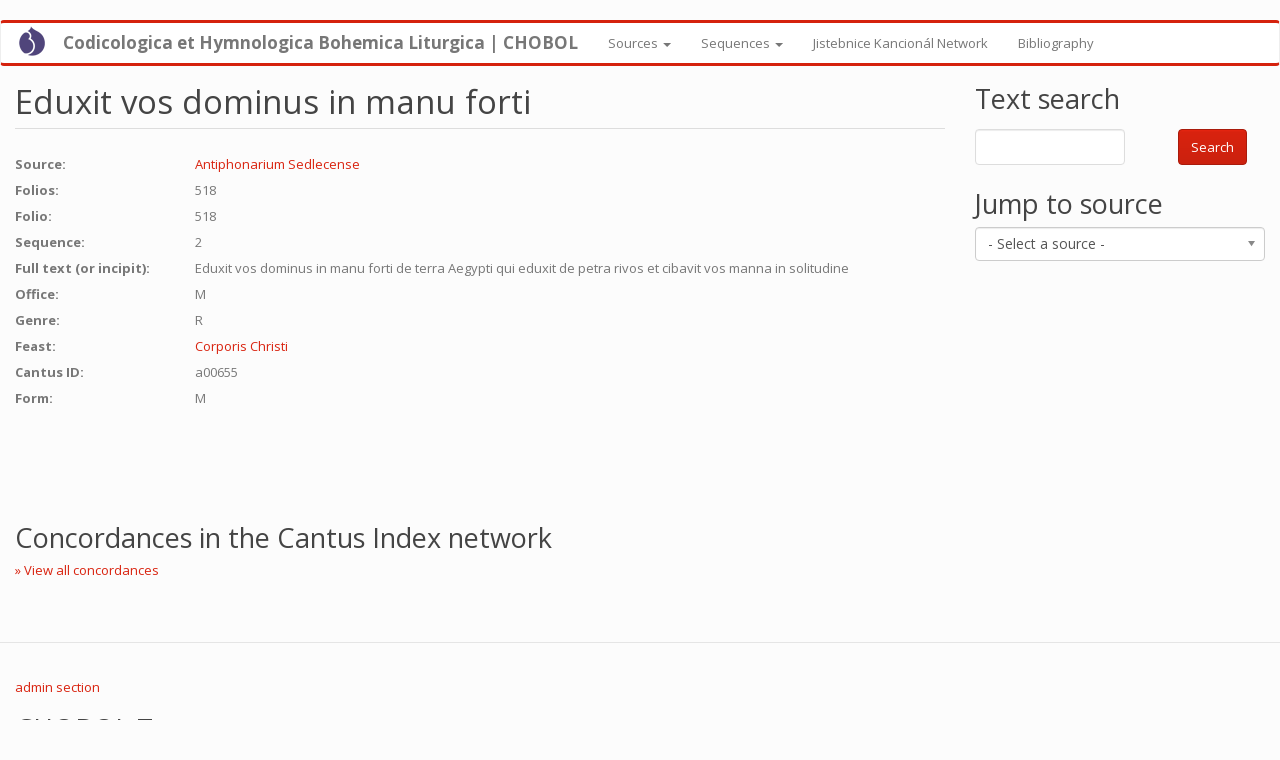

--- FILE ---
content_type: text/html; charset=utf-8
request_url: https://hymnologica.cz/chant/11402
body_size: 13317
content:
<!DOCTYPE html>
<html lang="en" dir="ltr" prefix="content: http://purl.org/rss/1.0/modules/content/ dc: http://purl.org/dc/terms/ foaf: http://xmlns.com/foaf/0.1/ og: http://ogp.me/ns# rdfs: http://www.w3.org/2000/01/rdf-schema# sioc: http://rdfs.org/sioc/ns# sioct: http://rdfs.org/sioc/types# skos: http://www.w3.org/2004/02/skos/core# xsd: http://www.w3.org/2001/XMLSchema#">
<head>
  <link rel="profile" href="http://www.w3.org/1999/xhtml/vocab" />
  <meta name="viewport" content="width=device-width, initial-scale=1.0">
  <meta http-equiv="Content-Type" content="text/html; charset=utf-8" />
<meta name="Generator" content="Drupal 7 (http://drupal.org)" />
<link rel="canonical" href="/chant/11402" />
<link rel="shortlink" href="/node/11402" />
<link rel="shortcut icon" href="https://hymnologica.cz/sites/all/themes/bootstrap/favicon.ico" type="image/vnd.microsoft.icon" />
  <title>Eduxit vos dominus in manu forti  | Codicologica et Hymnologica Bohemica Liturgica | CHOBOL</title>
  <style>
@import url("https://hymnologica.cz/modules/system/system.base.css?spvffr");
</style>
<style>
@import url("https://hymnologica.cz/sites/all/libraries/chosen/chosen.css?spvffr");
@import url("https://hymnologica.cz/sites/all/modules/chosen/css/chosen-drupal.css?spvffr");
@import url("https://hymnologica.cz/sites/all/modules/jquery_update/replace/ui/themes/base/minified/jquery.ui.core.min.css?spvffr");
@import url("https://hymnologica.cz/sites/all/modules/jquery_update/replace/ui/themes/base/minified/jquery.ui.theme.min.css?spvffr");
@import url("https://hymnologica.cz/sites/all/modules/jquery_update/replace/ui/themes/base/minified/jquery.ui.menu.min.css?spvffr");
@import url("https://hymnologica.cz/sites/all/modules/jquery_update/replace/ui/themes/base/minified/jquery.ui.autocomplete.min.css?spvffr");
</style>
<style>
@import url("https://hymnologica.cz/modules/field/theme/field.css?spvffr");
@import url("https://hymnologica.cz/modules/node/node.css?spvffr");
@import url("https://hymnologica.cz/sites/all/modules/views/css/views.css?spvffr");
</style>
<style>
@import url("https://hymnologica.cz/sites/all/modules/ctools/css/ctools.css?spvffr");
@import url("https://hymnologica.cz/sites/all/modules/search_autocomplete/css/themes/basic-red.css?spvffr");
@import url("https://hymnologica.cz/sites/all/modules/search_autocomplete/css/themes/basic-green.css?spvffr");
</style>
<link type="text/css" rel="stylesheet" href="https://cdn.jsdelivr.net/npm/bootswatch@3.4.0/simplex/bootstrap.css" media="all" />
<link type="text/css" rel="stylesheet" href="https://cdn.jsdelivr.net/npm/@unicorn-fail/drupal-bootstrap-styles@0.0.2/dist/3.1.1/7.x-3.x/drupal-bootstrap-simplex.css" media="all" />
<style>
@import url("https://hymnologica.cz/sites/default/files/css_injector/css_injector_1.css?spvffr");
@import url("https://hymnologica.cz/sites/default/files/css_injector/css_injector_2.css?spvffr");
@import url("https://hymnologica.cz/sites/default/files/css_injector/css_injector_4.css?spvffr");
@import url("https://hymnologica.cz/sites/default/files/css_injector/css_injector_5.css?spvffr");
</style>
  <!-- HTML5 element support for IE6-8 -->
  <!--[if lt IE 9]>
    <script src="https://cdn.jsdelivr.net/html5shiv/3.7.3/html5shiv-printshiv.min.js"></script>
  <![endif]-->
  <script src="//code.jquery.com/jquery-1.10.2.min.js"></script>
<script>window.jQuery || document.write("<script src='/sites/all/modules/jquery_update/replace/jquery/1.10/jquery.min.js'>\x3C/script>")</script>
<script src="https://hymnologica.cz/misc/jquery-extend-3.4.0.js?v=1.10.2"></script>
<script src="https://hymnologica.cz/misc/jquery-html-prefilter-3.5.0-backport.js?v=1.10.2"></script>
<script src="https://hymnologica.cz/misc/jquery.once.js?v=1.2"></script>
<script src="https://hymnologica.cz/misc/drupal.js?spvffr"></script>
<script src="//code.jquery.com/ui/1.10.2/jquery-ui.min.js"></script>
<script>window.jQuery.ui || document.write("<script src='/sites/all/modules/jquery_update/replace/ui/ui/minified/jquery-ui.min.js'>\x3C/script>")</script>
<script src="https://hymnologica.cz/sites/all/modules/jquery_update/replace/ui/external/jquery.cookie.js?v=67fb34f6a866c40d0570"></script>
<script src="https://hymnologica.cz/sites/all/modules/jquery_update/replace/misc/jquery.form.min.js?v=2.69"></script>
<script src="https://hymnologica.cz/sites/all/libraries/chosen/chosen.jquery.min.js?v=1.1.0"></script>
<script src="https://hymnologica.cz/misc/ui/jquery.ui.position-1.13.0-backport.js?v=1.10.2"></script>
<script src="https://hymnologica.cz/misc/ajax.js?v=7.92"></script>
<script src="https://hymnologica.cz/sites/all/modules/jquery_update/js/jquery_update.js?v=0.0.1"></script>
<script src="https://cdn.jsdelivr.net/npm/bootstrap@3.4.1/dist/js/bootstrap.js"></script>
<script src="https://hymnologica.cz/sites/all/modules/entityreference/js/entityreference.js?spvffr"></script>
<script src="//hymnologica.cz/sites/all/libraries/syllabify/exsurge.js?spvffr"></script>
<script src="//hymnologica.cz/sites/all/libraries/syllabify/syllabify.js?spvffr"></script>
<script src="//hymnologica.cz/sites/all/libraries/syllabify/Exsurge.Text.js?spvffr"></script>
<script src="https://hymnologica.cz/sites/all/themes/bootstrap/js/misc/_progress.js?v=7.92"></script>
<script src="https://hymnologica.cz/sites/all/modules/views/js/base.js?spvffr"></script>
<script src="https://hymnologica.cz/sites/all/modules/views/js/ajax_view.js?spvffr"></script>
<script src="https://hymnologica.cz/sites/all/modules/ctools/js/jump-menu.js?spvffr"></script>
<script src="https://hymnologica.cz/sites/all/modules/search_autocomplete/js/jquery.autocomplete.js?spvffr"></script>
<script src="https://hymnologica.cz/sites/all/modules/google_analytics/googleanalytics.js?spvffr"></script>
<script>(function(i,s,o,g,r,a,m){i["GoogleAnalyticsObject"]=r;i[r]=i[r]||function(){(i[r].q=i[r].q||[]).push(arguments)},i[r].l=1*new Date();a=s.createElement(o),m=s.getElementsByTagName(o)[0];a.async=1;a.src=g;m.parentNode.insertBefore(a,m)})(window,document,"script","https://www.google-analytics.com/analytics.js","ga");ga("create", "UA-17155411-22", {"cookieDomain":"auto"});ga("set", "anonymizeIp", true);ga("send", "pageview");</script>
<script src="https://hymnologica.cz/sites/all/modules/chosen/chosen.js?v=1.1.0"></script>
<script src="https://hymnologica.cz/sites/all/themes/bootstrap/js/modules/views/js/ajax_view.js?spvffr"></script>
<script src="https://hymnologica.cz/sites/all/themes/bootstrap/js/misc/ajax.js?spvffr"></script>
<script>jQuery.extend(Drupal.settings, {"basePath":"\/","pathPrefix":"","setHasJsCookie":0,"ajaxPageState":{"theme":"bootstrap","theme_token":"8uM1Eu2bsbD9KRQTGjoHNPR6feuRy9rdZbtN9BTac0M","jquery_version":"1.10","js":{"sites\/all\/themes\/bootstrap\/js\/bootstrap.js":1,"\/\/code.jquery.com\/jquery-1.10.2.min.js":1,"0":1,"misc\/jquery-extend-3.4.0.js":1,"misc\/jquery-html-prefilter-3.5.0-backport.js":1,"misc\/jquery.once.js":1,"misc\/drupal.js":1,"\/\/code.jquery.com\/ui\/1.10.2\/jquery-ui.min.js":1,"1":1,"sites\/all\/modules\/jquery_update\/replace\/ui\/external\/jquery.cookie.js":1,"sites\/all\/modules\/jquery_update\/replace\/misc\/jquery.form.min.js":1,"sites\/all\/libraries\/chosen\/chosen.jquery.min.js":1,"misc\/ui\/jquery.ui.position-1.13.0-backport.js":1,"misc\/ajax.js":1,"sites\/all\/modules\/jquery_update\/js\/jquery_update.js":1,"https:\/\/cdn.jsdelivr.net\/npm\/bootstrap@3.4.1\/dist\/js\/bootstrap.js":1,"sites\/all\/modules\/entityreference\/js\/entityreference.js":1,"\/\/hymnologica.cz\/sites\/all\/libraries\/syllabify\/exsurge.js":1,"\/\/hymnologica.cz\/sites\/all\/libraries\/syllabify\/syllabify.js":1,"\/\/hymnologica.cz\/sites\/all\/libraries\/syllabify\/Exsurge.Text.js":1,"sites\/all\/themes\/bootstrap\/js\/misc\/_progress.js":1,"sites\/all\/modules\/views\/js\/base.js":1,"sites\/all\/modules\/views\/js\/ajax_view.js":1,"sites\/all\/modules\/ctools\/js\/jump-menu.js":1,"sites\/all\/modules\/search_autocomplete\/js\/jquery.autocomplete.js":1,"sites\/all\/modules\/google_analytics\/googleanalytics.js":1,"2":1,"sites\/all\/modules\/chosen\/chosen.js":1,"sites\/all\/themes\/bootstrap\/js\/modules\/views\/js\/ajax_view.js":1,"sites\/all\/themes\/bootstrap\/js\/misc\/ajax.js":1},"css":{"modules\/system\/system.base.css":1,"sites\/all\/libraries\/chosen\/chosen.css":1,"sites\/all\/modules\/chosen\/css\/chosen-drupal.css":1,"misc\/ui\/jquery.ui.core.css":1,"misc\/ui\/jquery.ui.theme.css":1,"misc\/ui\/jquery.ui.menu.css":1,"misc\/ui\/jquery.ui.autocomplete.css":1,"modules\/field\/theme\/field.css":1,"modules\/node\/node.css":1,"sites\/all\/modules\/views\/css\/views.css":1,"sites\/all\/modules\/ctools\/css\/ctools.css":1,"sites\/all\/modules\/search_autocomplete\/css\/themes\/basic-red.css":1,"sites\/all\/modules\/search_autocomplete\/css\/themes\/basic-green.css":1,"https:\/\/cdn.jsdelivr.net\/npm\/bootswatch@3.4.0\/simplex\/bootstrap.css":1,"https:\/\/cdn.jsdelivr.net\/npm\/@unicorn-fail\/drupal-bootstrap-styles@0.0.2\/dist\/3.1.1\/7.x-3.x\/drupal-bootstrap-simplex.css":1,"public:\/\/css_injector\/css_injector_1.css":1,"public:\/\/css_injector\/css_injector_2.css":1,"public:\/\/css_injector\/css_injector_4.css":1,"public:\/\/css_injector\/css_injector_5.css":1}},"ajax":{"ajax-link":{"callback":"my_concordances_ajax_callback","event":"click","url":"\/display-concordances\/11402"}},"urlIsAjaxTrusted":{"\/display-concordances\/11402":true,"\/sequences":true,"\/views\/ajax":true,"\/chant\/11402":true},"views":{"ajax_path":"\/views\/ajax","ajaxViews":{"views_dom_id:69d4c3b49bf39c14832223320d0bd3bf":{"view_name":"sequences","view_display_id":"block_1","view_args":"11402","view_path":"node\/11402","view_base_path":"sequences","view_dom_id":"69d4c3b49bf39c14832223320d0bd3bf","pager_element":0}}},"chosen":{"selector":"select","minimum_single":0,"minimum_multiple":0,"minimum_width":0,"options":{"allow_single_deselect":false,"disable_search":false,"disable_search_threshold":1,"search_contains":true,"placeholder_text_multiple":"Choose some options","placeholder_text_single":"Choose an option","no_results_text":"No results match","inherit_select_classes":true}},"search_autocomplete":{"form1":{"selector":"#search-form[action=\u0022\/search\/node\u0022] #edit-keys","minChars":"3","max_sug":"10","type":"internal","datas":"https:\/\/hymnologica.cz\/search_autocomplete\/autocomplete\/1\/","fid":"1","theme":"basic-green","auto_submit":"1","auto_redirect":"1"},"form3":{"selector":"#edit-search-block-form--2","minChars":"1","max_sug":"10","type":"internal","datas":"https:\/\/hymnologica.cz\/search_autocomplete\/autocomplete\/3\/","fid":"3","theme":"basic-green","auto_submit":"1","auto_redirect":"1"},"form4":{"selector":"input#edit-t.form-control.form-text","minChars":"3","max_sug":"10","type":"internal","datas":"https:\/\/hymnologica.cz\/search_autocomplete\/autocomplete\/4\/","fid":"4","theme":"basic-red","auto_submit":"1","auto_redirect":"1"},"form5":{"selector":"input#edit-field-cantus-id-und-0-value.text-full.form-control.form-text","minChars":"3","max_sug":"10","type":"internal","datas":"https:\/\/hymnologica.cz\/","fid":"5","theme":"basic-green","auto_submit":"1","auto_redirect":"1"}},"googleanalytics":{"trackOutbound":1,"trackMailto":1,"trackDownload":1,"trackDownloadExtensions":"7z|aac|arc|arj|asf|asx|avi|bin|csv|doc(x|m)?|dot(x|m)?|exe|flv|gif|gz|gzip|hqx|jar|jpe?g|js|mp(2|3|4|e?g)|mov(ie)?|msi|msp|pdf|phps|png|ppt(x|m)?|pot(x|m)?|pps(x|m)?|ppam|sld(x|m)?|thmx|qtm?|ra(m|r)?|sea|sit|tar|tgz|torrent|txt|wav|wma|wmv|wpd|xls(x|m|b)?|xlt(x|m)|xlam|xml|z|zip"},"bootstrap":{"anchorsFix":"0","anchorsSmoothScrolling":"0","formHasError":1,"popoverEnabled":1,"popoverOptions":{"animation":1,"html":0,"placement":"right","selector":"","trigger":"click","triggerAutoclose":1,"title":"","content":"","delay":0,"container":"body"},"tooltipEnabled":1,"tooltipOptions":{"animation":1,"html":0,"placement":"auto left","selector":"","trigger":"hover focus","delay":0,"container":"body"}}});</script>
</head>
<body class="html not-front not-logged-in one-sidebar sidebar-second page-node page-node- page-node-11402 node-type-chant">
  <div id="skip-link">
    <a href="#main-content" class="element-invisible element-focusable">Skip to main content</a>
  </div>
    <header id="navbar" role="banner" class="navbar container-fluid navbar-default">
  <div class="container-fluid">
    <div class="navbar-header">
              <a class="logo navbar-btn pull-left" href="/" title="Home">
          <img src="https://hymnologica.cz/sites/all/themes/bootstrap/logo.png" alt="Home" />
        </a>
      
              <a class="name navbar-brand" href="/" title="Home">Codicologica et Hymnologica Bohemica Liturgica | CHOBOL</a>
      
              <button type="button" class="navbar-toggle" data-toggle="collapse" data-target="#navbar-collapse">
          <span class="sr-only">Toggle navigation</span>
          <span class="icon-bar"></span>
          <span class="icon-bar"></span>
          <span class="icon-bar"></span>
        </button>
          </div>

          <div class="navbar-collapse collapse" id="navbar-collapse">
        <nav role="navigation">
                      <ul class="menu nav navbar-nav"><li class="first expanded dropdown"><a href="/sources" title="" class="dropdown-toggle" data-toggle="dropdown">Sources <span class="caret"></span></a><ul class="dropdown-menu"><li class="first leaf"><a href="/sources-all">All sources</a></li>
<li class="leaf"><a href="/sources-with-sequences">Sources with sequences</a></li>
<li class="leaf"><a href="/sources" title="">Manuscripti Liturgici Ecclesiae Pragensis</a></li>
<li class="leaf"><a href="/jistebnice" title="">Jistebnice kancionál</a></li>
<li class="last leaf"><a href="/netvor">Jisebnice kancionál network</a></li>
</ul></li>
<li class="expanded dropdown"><a href="/sequences" title="" class="dropdown-toggle" data-toggle="dropdown">Sequences <span class="caret"></span></a><ul class="dropdown-menu"><li class="first leaf"><a href="/sequences" title="">Index Sequentiarum Bohemiae Medii Aevi</a></li>
<li class="leaf"><a href="/sequences-ids">Sequences IDs</a></li>
<li class="last leaf"><a href="/unique-sequences">Unique sequences</a></li>
</ul></li>
<li class="leaf"><a href="/jistebnice-intro">Jistebnice Kancionál Network</a></li>
<li class="last leaf"><a href="/bibliography" title="">Bibliography</a></li>
</ul>                                      </nav>
      </div>
      </div>
</header>

<div class="main-container container-fluid">

  <header role="banner" id="page-header">
    
      </header> <!-- /#page-header -->

  <div class="row">

    
    <section class="col-sm-9">
                  <a id="main-content"></a>
                    <h1 class="page-header">Eduxit vos dominus in manu forti </h1>
                                                          <div class="region region-content">
    <section id="block-system-main" class="block block-system clearfix">

      
  <div  about="/chant/11402" typeof="sioc:Item foaf:Document" class="ds-1col node node-chant view-mode-full clearfix">

  
  <div class="field field-name-field-source-ref field-type-entityreference field-label-inline clearfix"><div class="field-label">Source:&nbsp;</div><div class="field-items"><div class="field-item even"><a href="/source/10710">Antiphonarium Sedlecense</a></div></div></div><div class="field field-name-field-folios field-type-text field-label-inline clearfix"><div class="field-label">Folios:&nbsp;</div><div class="field-items"><div class="field-item even">518</div></div></div><div class="field field-name-field-folio field-type-text field-label-inline clearfix"><div class="field-label">Folio:&nbsp;</div><div class="field-items"><div class="field-item even">518</div></div></div><div class="field field-name-field-sequence field-type-number-integer field-label-inline clearfix"><div class="field-label">Sequence:&nbsp;</div><div class="field-items"><div class="field-item even">2</div></div></div><div class="field field-name-field-full-text field-type-text-long field-label-inline clearfix"><div class="field-label">Full text (or incipit):&nbsp;</div><div class="field-items"><div class="field-item even">Eduxit vos dominus in manu forti de terra Aegypti qui eduxit de petra rivos et cibavit vos manna in solitudine</div></div></div><div class="field field-name-field-office field-type-list-text field-label-inline clearfix"><div class="field-label">Office:&nbsp;</div><div class="field-items"><div class="field-item even">M</div></div></div><div class="field field-name-field-genre field-type-taxonomy-term-reference field-label-inline clearfix"><div class="field-label">Genre:&nbsp;</div><div class="field-items"><div class="field-item even">R</div></div></div><div class="field field-name-field-feast field-type-entityreference field-label-inline clearfix"><div class="field-label">Feast:&nbsp;</div><div class="field-items"><div class="field-item even"><a href="/feast/373">Corporis Christi</a></div></div></div><div class="field field-name-field-cantus-id field-type-text field-label-inline clearfix"><div class="field-label">Cantus ID:&nbsp;</div><div class="field-items"><div class="field-item even">a00655</div></div></div><div class="field field-name-field-form field-type-taxonomy-term-reference field-label-inline clearfix"><div class="field-label">Form:&nbsp;</div><div class="field-items"><div class="field-item even">M</div></div></div></div>


</section>
<section id="block-my-text-with-melody-my-text-with-melody-block1" class="block block-my-text-with-melody clearfix">

      
  <br><div class="word-with-melody">
                      <div class="melody" id="mel0-1"></div><br><br>
                      <div class="lyrics" id="text0-1"> </div>
                    </div>
</section>
<section id="block-block-4" class="block block-block clearfix">

        <h2 class="block-title">Concordances in the Cantus Index network</h2>
    
  <div id='ajax-response-goes-here'><a href="/display-concordances/11402" id="ajax-link">» View all concordances </a></div><br>
</section>
  </div>
    </section>

          <aside class="col-sm-3" role="complementary">
          <div class="region region-sidebar-second">
    <section id="block-views-exp-sequences-page-3" class="block block-views clearfix">

        <h2 class="block-title">Text search</h2>
    
  <form action="/sequences" method="get" id="views-exposed-form-sequences-page-3" accept-charset="UTF-8"><div><div class="views-exposed-form">
  <div class="views-exposed-widgets clearfix">
          <div id="edit-t-wrapper" class="views-exposed-widget views-widget-filter-title">
                        <div class="views-widget">
          <div class="form-item form-item-t form-type-textfield form-group"><input class="form-control form-text" type="text" id="edit-t" name="t" value="" size="30" maxlength="128" /></div>        </div>
              </div>
                    <div class="views-exposed-widget views-submit-button">
      <button type="submit" id="edit-submit-sequences" name="" value="Search" class="btn btn-primary form-submit">Search</button>
    </div>
      </div>
</div>
</div></form>
</section>
<section id="block-views-jump-menu-block-2" class="block block-views clearfix">

        <h2 class="block-title">Jump to source</h2>
    
  <div class="view view-jump-menu view-id-jump_menu view-display-id-block_2 view-dom-id-e97e0de434bdb4bf8d7d1ab8cb2a6113">
        
  
  
      <div class="view-content">
      <form action="/chant/11402" method="post" id="ctools-jump-menu" accept-charset="UTF-8"><div><div class="container-inline"><div class="form-item form-item-jump form-type-select form-group"><select class="ctools-jump-menu-select ctools-jump-menu-change form-control form-select" id="edit-jump" name="jump"><option value="" selected="selected">- Select a source -</option><option value="fe1993d5019859fb6d40b4e1a5b0f304::/source/10594">  
          A-VOR Cod. 259/I    
          Vyšehradský antifonář – Antiphonal of Vyšehrad, vol. 1  </option><option value="e1962dc3c18ee240bc363544958a1218::/source/11127">  
          A-VOR Cod. 259/III    
          Vyšehradský antifonář – Antiphonal of Vyšehrad, vol. 3  </option><option value="f8f9f4a46307363f7a93ce51aa20477b::/source/7002">  
          A-Wn 15501    
          Kutnohorský graduál – Graduale de Kutná Hora  </option><option value="ec8d3b57229ec9bd1818c27098f0fb42::/source/75">  
          A-Wn 1844    
          Wien, Österreichische Nationalbibliothek, ms. 1844  </option><option value="c7762e23ee196c1cc991bc4f6f4d2883::/source/7008">  
          A-Wn 4642    
          Graduale Ordinis Praedicatorum, Pars Aestivalis  </option><option value="96c92aa7345bdfb5bf8fb549e24d1cf7::/source/6987">  
          A-Wn Mus. Hs. 15493    
          Graduale from Bechyně, pars prima  </option><option value="03481d9bf91ad79a66e8307c7d831c25::/source/6988">  
          A-Wn Mus. Hs. 15494    
          Graduale from Bechyně, pars secunda  </option><option value="d1e098ec189d2a9b3b6b15af4e7ed55a::/source/10741">  
          CH-SG 545    
          Antiphonarium  </option><option value="140fbc051be6138b4eeee83eda9a4753::/source/10742">  
          CH-SG 545    
          Antiphonarium  </option><option value="008def5d69967f6d9d2c0f0b1e7e1d38::/source/6991">  
          CZ-CHRm 12580    
          Chrudimský Graduál (Graduale from Chrudim)  </option><option value="53a4f35bd1995ef36a7e87ed67deba0a::/source/5496">  
          CZ-HKm Hr-6    
          Franus Kancionál  </option><option value="c6791104fd1e615b5189765b05828d2c::/source/10580">  
          CZ-HKm II A 4    
          Antifonář latinský - zimní část  </option><option value="70401a0c6482691f6ff567e544005fc4::/source/7015">  
          CZ-HORm Sg 487    
          Prácheňský graduál (Manuscriptorium: &quot;Prácheňský kancionál&quot;)  </option><option value="3e1d104bfd1cf331ccdc6cb45b519e71::/source/17">  
          CZ-Nač s. s.    
          Načeradec, Farní úřad, sine signatura  </option><option value="f1f64b6d42b055b5cd21e59f0822a16c::/source/69">  
          CZ-Nlobkowicz VI F 35    
          Nelahozeves, Roudnická lobkowiczká knihovna, ms. VI Fc 35  </option><option value="b6444756e1d9ab2e3267efcbd773e807::/source/10">  
          CZ-OLa 134    
          Opava, Zemský archiv, pobočka Olomouc Sbírka rukopisů Metropolitní kapituly u sv. Václava v Olomouci, ms. CO 134  </option><option value="217bf1ec08922fe527f8ec29be9d6c2a::/source/11">  
          CZ-OLa 376    
          Opava, Zemský archiv, pobočka Olomouc Sbírka rukopisů Metropolitní kapituly u sv. Václava v Olomouci, ms. CO 376  </option><option value="75b694650efdb3d2ffaede06f0ee91e0::/source/8">  
          CZ-OLa 73    
          Opava, Zemský archiv, pobočka Olomouc Sbírka rukopisů Metropolitní kapituly u sv. Václava v Olomouci, ms. CO 73 (olim B 862)  </option><option value="f75ca9c227295859fb30ff84805e33a0::/source/9">  
          CZ-OLa 87    
          Opava, Zemský archiv, pobočka Olomouc Sbírka rukopisů Metropolitní kapituly u sv. Václava v Olomouci, ms. CO 87  </option><option value="9395c12748637ccfd41af18c6d66a82a::/source/10737">  
          CZ-OLm R 59    
          Missale notatum Olomucense  </option><option value="e3fcceeb1b1d590ce3ef66ef7e28ada2::/source/6">  
          CZ-OLu 719    
          Olomouc, Státní vědecká knihovna, ms. M I 719  </option><option value="fe8462684fa2bde043a5c2bbf281ba80::/source/7">  
          CZ-OLu 9    
          Olomouc, Státní vědecká knihovna, ms. M III 9   </option><option value="e725f7d50e6b66b5ade3648a62f5d2b8::/source/10614">  
          CZ-OLu M III 44    
          Missale Ordinis S. Mariae domus Theutonicorum  </option><option value="a96dcea3cb9e010b97d79a1649dd844c::/source/6983">  
          CZ-OLu M III 6    
          Missale Olomucense scriptoris Stephani  </option><option value="015496a305f2ead635908bb12b3ace44::/source/6984">  
          CZ-OLu M III 7    
          Missale festivum  </option><option value="e7c1fe0075165b6c7eef3ef255c375b8::/source/6985">  
          CZ-OLu M IV 1    
          Graduale monasterii Lucensis prope Znojmo, pars aestivalis (Graduál z Louky)  </option><option value="c4cdf48657f0eae139c7f3653a4d9b77::/source/7011">  
          CZ-OLu M IV 2    
          Graduale monialium s. Clarae saec. XV  </option><option value="6c60f32906a0fbf832abcd59eae095aa::/source/7001">  
          CZ-OLu M IV 3    
          Graduale de tempore ad usum Fratrum Minorum  </option><option value="074b5e70a9790422104e192ea0e8a395::/source/10695">  
          CZ-OLu M IV 6    
          Antiphonale Ordinis sanctae Clarae seu sancti Francisci  </option><option value="a56aaa453e726bc3b64645b357f8ea18::/source/7016">  
          CZ-Pa 376    
          Vyšehradský sborník – Vyšehrad Collection  </option><option value="397891a2a08ae9cb4aeae75c43653fb8::/source/16">  
          CZ-Pak A CLXI/1    
          Praha, Archiv Pražského hradu, fond Knihovna Metropolitní kapituly u sv. Víta, ms. A CLXI/1  </option><option value="58bf3252093c77baaedba5e27f3c54b6::/source/15">  
          CZ-Pak A LXI/2    
          Praha, Archiv Pražského hradu, fond Knihovna Metropolitní kapituly, ms. A LXI/2  </option><option value="041277195b4ec9de2c637bfa506f3050::/source/13">  
          CZ-Pak A XIV    
          Praha, Archiv Pražského hradu fond Knihovna Metropolitní kapituly u sv. Víta, ms. A XIV  </option><option value="261fb0915682424e740dffd1890f9c3a::/source/14">  
          CZ-Pak A XXVI    
          Praha, Archiv Pražského hradu, fond Knihovna Metropolitní kapituly u sv. Víta, ms. A XXVI  </option><option value="cbdb1d10976009e8e0f717731c07f280::/source/18">  
          CZ-Pak B VIII/2    
          Praha, Archiv Pražského hradu, fond Knihovna Metropolitní kapituly u sv. Víta, ms. B VIII/2  </option><option value="8c70a4e55e23c720a32e6fcf829d76b5::/source/12">  
          CZ-Pak Cim 4    
          Praha, Archiv Pražského hradu fond Knihovna Metropolitní kapituly u sv. Víta, ms. Cim 4 (olim X 1)  </option><option value="37a953a5276bb65d306ac5c3ec3592ca::/source/5361">  
          CZ-Pak Cim 6    
          CZ-Ph Cim 6 | Missale ad usum episcopi  </option><option value="71889b4ae42c11a7d8d15fcece9afbea::/source/19">  
          CZ-Pak F XLII    
          Praha, Archiv Pražského hradu, fond Knihovna Metropolitní kapituly u sv. Víta, ms. F XLII  </option><option value="966e6c4d968b5979260a09e1cf6501d7::/source/20">  
          CZ-Pak O LXXXII    
          Praha, Archiv Pražského hradu, fond Knihovna Metropolitní kapituly u sv. Víta, ms. O LXXXIII  </option><option value="d8d3a586c0ee2492eb030be252b9b269::/source/21">  
          CZ-Pak P I    
          Praha, Archiv Pražského hradu, fond Knihovna Metropolitní kapituly u sv. Víta, ms. P I  </option><option value="ba2d333c97f9280afd6e360260d42c6b::/source/22">  
          CZ-Pak P II    
          Praha, Archiv Pražského hradu, fond Knihovna Metropolitní kapituly u sv. Víta, ms. P II  </option><option value="aa23d9a196406312c2430cae68c9b3fa::/source/23">  
          CZ-Pak P III    
          Praha, Archiv Pražského hradu fond Knihovna Metropolitní kapituly u sv. Víta, ms. P III  </option><option value="287def5c4fa5c8d96c23715b93053a18::/source/24">  
          CZ-Pak P IV    
          Praha, Archiv Pražského hradu, fond Knihovna Metropolitní kapituly u sv. Víta, ms. P IV  </option><option value="8f620429648ea6ffc0a4241b94bff299::/source/30">  
          CZ-Pak P IX    
          Praha, Archiv Pražského hradu, fond Knihovna Metropolitní kapituly u sv. Víta, ms. P IX  </option><option value="3a41d9a8607ef8b191e8b2bc5e24c4d2::/source/25">  
          CZ-Pak P V    
          Praha, Archiv Pražského hradu, fond Knihovna Metropolitní kapituly u sv. Víta, ms. P V  </option><option value="408b5b4a5678bb1668f2b369ea8636d2::/source/5367">  
          CZ-Pak P V    
          Missale domini Wenceslai de Radecz  </option><option value="f7fc4c3ab41505377070e8709af8493b::/source/26">  
          CZ-Pak P VI/1    
          Praha, Archiv Pražského hradu fond Knihovna Metropolitní kapituly u sv. Víta, ms. P VI/1  </option><option value="a01515d3fadf20d32395f4e0b01ab0b6::/source/27">  
          CZ-Pak P VI/2    
          Praha, Archiv Pražského hradu fond Knihovna Metropolitní kapituly u sv. Víta, ms. P VI/2  </option><option value="b54331f5deead0e0604a22aebae07032::/source/28">  
          CZ-Pak P VI/3    
          Praha, Archiv Pražského hradu fond Knihovna Metropolitní kapituly u sv. Víta, ms. P VI/3  </option><option value="ba3261614eb90675235b3902f170e82d::/source/39">  
          CZ-Pak P VII    
          Praha, Archiv Pražského hradu fond Knihovna Metropolitní kapituly u sv. Víta, ms. P VII  </option><option value="4395b23486360402a0377217ba713ab6::/source/29">  
          CZ-Pak P VIII    
          Praha, Archiv Pražského hradu, fond Knihovna Metropolitní kapituly u sv. Víta, ms. P VIII  </option><option value="e8d23e8f9bc6e4eed0cb35f2fd730f55::/source/31">  
          CZ-Pak P X    
          Praha, Archiv Pražského hradu fond Knihovna Metropolitní kapituly u sv. Víta, ms. P X  </option><option value="96fee27a1f3b73c0baefd63e195006b7::/source/32">  
          CZ-Pak P XI    
          Praha, Archiv Pražského hradu fond Knihovna Metropolitní kapituly u sv. Víta, ms. P XI  </option><option value="ba39a837c0586821024b13c04d679515::/source/33">  
          CZ-Pak P XIV    
          Praha, Archiv Pražského hradu fond Knihovna Metropolitní kapituly u sv. Víta, ms. P XIV  </option><option value="0e5df516c7695168b2357ede2bee9c69::/source/34">  
          CZ-Pak P XV    
          Praha, Archiv Pražského hradu fond Knihovna Metropolitní kapituly u sv. Víta, ms. P XV  </option><option value="989bed3830bbe0acc677e41d905b47a6::/source/72">  
          CZ-Pkřiž frgm. 1    
          Praha, Rytířský řád křižovníků s červenou hvězdou, hudební sbírka, frgm. 1  </option><option value="32918890b7c6f1ae44d0b0155d36967f::/source/70">  
          CZ-Pkřiž XVIII E 2    
          Praha, Rytířský řád křížovníků s červenou hvězdou, hudební sbírka, ms. XVIII E 2  </option><option value="1cd5de2a80254d384109865f69ff35c5::/source/71">  
          CZ-Pkřiž XVIII F 15    
          Praha, Rytiřský řád Křížovníků s červenou hvězdou, hudební sbírka , ms. XVIII F 15 (olim  A 132, XVII B 6)  </option><option value="3fa8df9ac67393c7a7820d08348e0810::/source/10683">  
          CZ-Pkvk Ms 6    
          CZ-Pkvk Ms 6  </option><option value="333c3df8c9d436f0b94d798aa592d0f8::/source/7014">  
          CZ-PLm 501 A 001    
          Missale ecclesiae Pragensis  </option><option value="5a92938781b7639f106c0dae4b6624fe::/source/10674">  
          CZ-PLm 504 C 004    
          Antiphonarium Plsnense  </option><option value="68b80870e1eb725b04e6e849fcc70311::/source/7017">  
          CZ-Pn II C 7    
          Jistebnice Kancionál  </option><option value="a911b2362bc3c22a0cee9cc47b27ed98::/source/35">  
          CZ-Pn XII A 1    
          Praha, Knihovna Národního muzea, ms. XII A 1  </option><option value="cedbb503ebecf68d6e6e6fb6c8eba52f::/source/10592">  
          CZ-Pn XII A 22    
          Kolínský antifonář - I. díl  </option><option value="89cbaaed57bf60a09a30751092928094::/source/10619">  
          CZ-Pn XII A 24    
          Zimní antifonář plzeňského faráře Mikuláše  </option><option value="755248232fda0463423f24ac3aaf56a9::/source/36">  
          CZ-Pn XII B 17    
          Praha, Knihovna Národního muzea, ms. XII B 17  </option><option value="731c095f2a2d56010d1716b25062583c::/source/5369">  
          CZ-Pn XII F 14    
          Jistebnice Graduale / Jistebnický graduál  </option><option value="a5fe470d9fea5f1691f63fa659b0f959::/source/3178">  
          CZ-Pn XIII B 17    
          CZ-Pn XIII B 17 | Missale notatum (Misál Míška z Ovence)  </option><option value="b466a345be0d03390894de8a2678fd86::/source/2806">  
          CZ-Pn XIII B 8    
          Praha, Knihovna Národního muzea, ms. XIII B 8  </option><option value="f1b7356576cb424a9df433882f5772de::/source/38">  
          CZ-Pn XIII B 9    
          Praha, Knihovna Národního muzea, ms. XIII B 9  </option><option value="25bd51bfb46d985e3ebe704321e54356::/source/7000">  
          CZ-Pn XIII C 18    
          Missale Ordinis Praedicatorum  </option><option value="4219be03072a5c2f3aae3c079925c131::/source/40">  
          CZ-Pn XIII D 27    
          Praha, Knihovna Národního muzea, ms. XIII D 27  </option><option value="b90626eb0bc82aae0474daa668ca72f5::/source/10736">  
          CZ-Pn XIII E 8    
          Graduale  </option><option value="8e9bbaf7bfee44f8d91daa09c6c415c9::/source/77">  
          CZ-Pn XIV A 1    
          Praha, Knihovna Národního muzea, ms. XIV A 1  </option><option value="73ddba7c3f035bab786c25b862fde9e4::/source/42">  
          CZ-Pn XIV A 10    
          Praha, Knihovna Národního muzea, ms. XIV A 10  </option><option value="647b9530a9ff5ecd05af47c125e20334::/source/41">  
          CZ-Pn XIV A 9    
          Praha, Knihovna Národního muzea, ms. XIV A 9  </option><option value="bc799a6814697244883a3bff5684f4f4::/source/43">  
          CZ-Pn XIV B 9    
          Praha, Knihovna Národního muzea, ms. XIV B 9  </option><option value="70a0074a5ce0a2932c5fc9bf267c0070::/source/44">  
          CZ-Pn XIV D 8    
          Praha, Knihovna Národního muzea, ms. XIV D 8  </option><option value="0d2bf187d7ceac0b7066930874dc75fd::/source/45">  
          CZ-Pn XIV D 9    
          Praha, Knihovna Národního muzea, ms. XIV D 9  </option><option value="ef76672fc48abbd04ee02aee7db38254::/source/47">  
          CZ-Pn XV A 10    
          Praha, Knihovna Národního muzea, ms. XV A 10  </option><option value="132f86cc51bf32d217bcab1ca64ee335::/source/46">  
          CZ-Pn XV A 5    
          Praha, Knihovna Národního muzea, ms. XV A 5  </option><option value="961dffca60215f0f1197c12c7f2a8ce0::/source/5362">  
          CZ-Pn XVI A 10    
          CZ-Pn XVI A 10 | Missale  </option><option value="16203134cb7c3cf8aaee37b410b71610::/source/49">  
          CZ-Pn XVI A 12    
          Praha, Knihovna Národního muzea, ms. XVI A 12  </option><option value="ab7e334df52c448af7d499dbbc014307::/source/50">  
          CZ-Pn XVI A 13    
          Praha, Knihovna Národního muzea, ms. XVI A 13  </option><option value="574bb5abce6997b60993b2490787dbc9::/source/51">  
          CZ-Pn XVI A 16    
          Praha, Knihovna Národního muzea, ms. XVI A 16  </option><option value="d9d74672c0a86fc726f3c5daf435320f::/source/52">  
          CZ-Pn XVI A 17    
          Praha, Knihovna Národního muzea, ms. XVI A 17  </option><option value="c6e6e6d15772e41dc56fb8e890050389::/source/48">  
          CZ-Pn XVI A 9    
          Praha, Knihovna Národního muzea, ms. XVI A 9  </option><option value="cc4059a8a6932e2849527635500093be::/source/5363">  
          CZ-Pn XVI B 11    
          CZ-Pn XVI B 11 | Missale  </option><option value="f87c5a3e0e3b50b058000637c37a7eaf::/source/53">  
          CZ-Pn XVI B 12    
          Praha, Knihovna Národního muzea, ms. XVI B 12  </option><option value="64b0bea55e321aa79e0ef56e50ebb107::/source/54">  
          CZ-Pn XVI B 14    
          Praha, Knihovna Národního muzea, ms. XVI B 14  </option><option value="4a960494ac21d4187ce434aab79e3c13::/source/55">  
          CZ-Pn XVI D 16    
          Praha, Knihovna Národního muzea, ms. XVI D 16  </option><option value="ca533abe33413ee276133114db0b48cb::/source/7009">  
          CZ-Pst DA I 4    
          Graduale OFM  </option><option value="3804b53b70b5a55e4bef46c3d21645c5::/source/6994">  
          CZ-Pst DA I 5    
          Graduale Praemonstratense  </option><option value="42ca6baa18c4584666f73889e3b75e8e::/source/6998">  
          CZ-Pst DA II 23    
          Missale  </option><option value="8caf22c4627dbb6a763d714136660bd7::/source/73">  
          CZ-Pst DA III 17    
          Praha, Strahovská knihovna Královské kanonie premonstrátů, ms. DA III 17  </option><option value="71666da746331d5ccbb84df8f4c5fb65::/source/6995">  
          CZ-Pst DF I 1    
           Graduale in usum chori ordinis Praemonstratensis Strahoviensis  </option><option value="2fb41d737b75b617e443e2b2b81c6949::/source/74">  
          CZ-Pst DG III 20    
          Praha, Strahovská knihovna Královské kanonie premonstrátů, ms. DG III 20  </option><option value="6f4194b11866c8c6b21fe6d99bd72758::/source/7036">  
          CZ-Pu 39 D 7    
          Missale Pragense  </option><option value="ef7037408013504702dc14ef622a89ff::/source/10740">  
          CZ-Pu 59 R 5131    
          CZ-Pu 59 R 5131  </option><option value="abc0ac82b023fb08926940c98bb5e3c7::/source/705">  
          CZ-Pu frgm. 1    
          Praha, Národní knihovna České republiky, fond Křižovníci s červenou hvězdou, frgm. 1  </option><option value="c531412d0295b72d81bc6ae65fe09f95::/source/10721">  
          CZ-Pu I D 20    
          Antiphonarium  </option><option value="e31b7619b03f699d44d2ab915fbdbf9c::/source/2807">  
          CZ-Pu I E 12    
          Praha, Národní knihovna ČR, ms. I E 12  </option><option value="0a75ae6601d223aa5dace5f3285dac91::/source/7007">  
          CZ-Pu I G 39    
          Textus varii  </option><option value="8284235463b225c87e3b0cdeb4c12824::/source/7003">  
          CZ-Pu IV D 19    
          Sequentiarius latino-bohemicus - Sekvenciář klementinský (Orel)  </option><option value="e2aa7b55b6d548baa0f6875dd2b6c25f::/source/56">  
          CZ-Pu IV D 9    
          Praha, Národní knihova ČR, ms. IV D 9  </option><option value="89a7aa95cbae08a42925647e614eb9df::/source/57">  
          CZ-Pu VI B 19    
          Praha, Národní knihovna ČR, ms. VI B 19  </option><option value="496192aa49d5a244a478a63b4c115ab9::/source/7006">  
          CZ-Pu VI B 24    
          Graduale latino-bohemicum  </option><option value="67f473c976f42bb7f6975a52f84cadf5::/source/10819">  
          CZ-Pu VI B 9    
          Necrologium, kalendarium, martyrologium  </option><option value="73ec0380f722ebb3a106f6d881b292cb::/source/58">  
          CZ-Pu VI E 4a    
          Praha, Národní knihovna ČR, ms. VI E 4a  </option><option value="bd60657b06dbd2e283170483366619c2::/source/59">  
          CZ-Pu VI F 12a    
          Praha, Národní knihovna ČR, ms. VI F 12a  </option><option value="afbca998702c80eab4d4f0264938f046::/source/704">  
          CZ-Pu VI Fc 35    
          Praha, Národní knihovna ČR, deponán Roudnická lobkowiczká knihovna,ms. VI Fc 35  </option><option value="b9d9dc1c466f9914bdcbbb3d29c69c83::/source/5364">  
          CZ-Pu VI G 3a    
          Corpus officiorum monasterii s. Georgii in castro Pragensi  </option><option value="c1f44a1fecf34be5a40b227ea61661d0::/source/60">  
          CZ-Pu VI G 4b    
          Praha, Národní knihovna ČR, ms. VI G 4b  </option><option value="c6a02302d56a20aefc45138e7d548d6c::/source/61">  
          CZ-Pu VI G 6    
          Praha, Národní knihovna ČR, ms. VI G 6  </option><option value="d16c41849844e8ad421e77c99d777749::/source/62">  
          CZ-Pu VII A 12    
          Praha, Národní knihovna ČR, ms. VII A 12  </option><option value="0fba390ef9888e9abce987aacff8a107::/source/63">  
          CZ-Pu VIII G 25    
          Praha, Národní knihovna ČR, ms. VIII G 25 (Cim K 121)  </option><option value="bf61f559319dc46589f93bf6c8fd1232::/source/2805">  
          CZ-Pu XII A 9    
          Praha, Národní knihovna ČR, ms. XII A 9  </option><option value="146a586720c19bbcc83f0c1d99dc2034::/source/5365">  
          CZ-Pu XII E 15a    
          CZ-Pu XII E 15a | Processionale  </option><option value="550490e0918a47d32384b0462b6b2c72::/source/64">  
          CZ-Pu XII F 2    
           Praha, Národní knihovna ČR, ms. XII F 2  </option><option value="2596aec5a624c29891f294907ab75665::/source/65">  
          CZ-Pu XIII A 5c    
          Praha, Národní knihovna ČR, ms. XIII A 5c  </option><option value="74cf4d3f81bc52f03d8684b9daf99963::/source/10710">  
          CZ-Pu XIII A 6    
          Antiphonarium Sedlecense  </option><option value="4371d50d0f8c18b488ef225de28a0289::/source/11593">  
          CZ-Pu XIII E 9    
          Responsoriale ad horas diurnas cuiusdam monasterii sororum ordinis Minorum  </option><option value="c30334a218cdfa9d4ae2d28b2102e28b::/source/6996">  
          CZ-Pu XIII F 30    
          Sequentiae notis interlinearibus et marginalibus illustratae  </option><option value="6262a4a2f5a547e1ee702be21814ef73::/source/10461">  
          CZ-Pu XIII H 3c    
          Processionale  </option><option value="030800db099697de6c75f44630fc858b::/source/66">  
          CZ-Pu XIII H 3d    
          Praha, Národní knihovna ČR, ms. XIII H 3d  </option><option value="16311e53c98b146b9c25ebea2b9b0d62::/source/5370">  
          CZ-Pu XIV A 1    
          Graduale de Kouřim / Kouřimský graduál  </option><option value="21743a9d21977ed8637fe58af3c1d1c6::/source/67">  
          CZ-Pu XIV A 19    
          Praha, Národní knihovna ČR, ms. XIV A 19  </option><option value="741f67c27ac58293d071f2fef62313e2::/source/10698">  
          CZ-Pu XIV B 13    
          Antiphonarium, pars hiemalis  </option><option value="ac73ebbcd2b963443a4a24afc59c314d::/source/10760">  
          CZ-Pu XIV B 15    
          Calendarium, Martyrologium, Necrologium  </option><option value="9d02c69051874cd29b047d904fa18405::/source/10542">  
          CZ-Pu XIV B 17    
          Missale Ecclesiae Těchobuzensis  </option><option value="00bcdb5d2511c2cfb58475e1cdaefc66::/source/10460">  
          CZ-Pu XIV C 3    
          Missale monasterii Chotěšoviensis  </option><option value="11683a10e428ab1d2789252cd85f8763::/source/5366">  
          CZ-Pu XIV G 46    
          CZ-Pu XIV G 46 | Corpus officiorum monasterii s. Georgii in castro Pragensi  </option><option value="0cd90aaa3555b4565c35f0f353cef709::/source/68">  
          CZ-Pu XIX B 2    
          Praha, Národní knihovna ČR, ms. XIX B 2 (Cim G 56)  </option><option value="1161e6ce23405285518568598f295333::/source/10664">  
          CZ-Pu XVII E 1    
          Antiphonarium latino-bohemicum  </option><option value="e9f06c6787fbbad74898f69db20362a4::/source/707">  
          CZ-Pu XVIII E 2    
          Praha, Národní knihovna ČR fond Křížovníci s červenou hvězdou Praha, ms. XVIII E 2  </option><option value="70e69e6fb31121fb01a7126888b43536::/source/706">  
          CZ-Pu XVIII F 15    
          Praha, Národní knihovna ČR fond Křížovníci s červenou hvězdou Praha, ms. XVIII F 15 (olim  A 132, XVII B 6)  </option><option value="ee8ddbe7ee71066c826db3629db33c83::/source/6986">  
          CZ-Pu XXIII A 1    
          Lobkovický graduál  </option><option value="c7ecb3d4b157e83e8ceb4d90917cbbd7::/source/10610">  
          CZ-Pu XXIII A 2    
          &quot;Kutnohorský graduál&quot; – &quot;Graduale&quot; of Kutná Hora  </option><option value="0ad708aa17207f52a63f8b6f02bcbb16::/source/10735">  
          CZ-Pu XXIII F 56    
          Missale  </option><option value="20500bb1b74a9c70b75f55d869e0af8e::/source/6982">  
          CZ-R 418    
          Graduale Benedictinum  </option><option value="ad1586906099849d175709459c4a2d43::/source/10653">  
          CZ-R R 600    
          Antiphonarium Cisterciense - Antifonář královny Alžběty Rejčky  </option><option value="125289e0d70ee69cdc84312e95c48bab::/source/7012">  
          CZ-TPk E 45    
          Graduale Praemonstratense, pars prima (Proprium de Tempore)  </option><option value="9c64355fec137ead2b447e52c2a0d18a::/source/6997">  
          CZ-TPk E 46    
          Graduale de sanctis  </option><option value="8e531c1c829865427e2b5590402c4e29::/source/5498">  
          CZ-TPk E 9    
          Missale Ordinis Praemonstratensis  </option><option value="04f86149941102831541140271042259::/source/7020">  
          CZ-VB 42    
          Vyšebrodský sborník - Vyšší Brod [Hohenfurth] Collection  </option><option value="a8cfc1491391cf522901320789242fb4::/source/1527">  
          CZ–Pn XIII B 2    
          Graduale  </option><option value="6999adafa5b9379841b38973fd0138eb::/source/3179">  
          CZ–Pu I D 33    
          CZ–Pu I D 33 | Missale  </option><option value="2345314a2f69afcb54476863bce1a04d::/source/6993">  
          D-Mbs 23286; MüT (RISM)    
          Graduale  </option><option value="ec2f7358bb71374760ff80f3f374d63a::/source/76">  
          D-WÜu 131    
          Würzburg, Universitätsbibliothek, M. p. th. f. 131  </option><option value="c8c8e440f382ef238d29886857b22cd2::/source/1">  
          H-Bn 93    
          Budapest, Országos Széchényi Könyvtár, c. l. m. ae. 93  </option><option value="8b370697b0da2fc7a50cdc0c8db284d0::/source/4">  
          PL-Kk 10    
          Kraków, Archiwum i biblioteka kapituly katedralnej, ms. 10 (olim 195)  </option><option value="3d56e5f9fcc215106087ccc4ae3aa613::/source/7005">  
          PL-WRu 1714    
          Graduale magnum  </option></select></div><button class="ctools-jump-menu-button ctools-jump-menu-hide btn btn-default form-submit" type="submit" id="edit-go" name="op" value="Go">Go</button>
</div><input type="hidden" name="form_build_id" value="form-TemlBcc7e2Eyr5IlNceBOOvIrjccfmqJ0GVAtsHi8IM" />
<input type="hidden" name="form_id" value="ctools_jump_menu" />
</div></form>    </div>
  
  
  
  
  
  
</div>
</section>
  </div>
      </aside>  <!-- /#sidebar-second -->
    
  </div>
</div>

  <footer class="footer container-fluid">
      <div class="region region-footer">
    <section id="block-block-1" class="block block-block clearfix">

      
  <p><a href="http://hanavlhova.eu/user">admin section</a></p>

</section>
<section id="block-block-8" class="block block-block clearfix">

        <h2 class="block-title">CHOBOL Team</h2>
    
  <ul><li style="font-size: 13.008px;"><strong>Hana Vlhová-Wörner</strong> <span style="color: rgb(76, 76, 76); font-family: HelveticaNeue-Light, -apple-system, AppleSDGothicNeo-Regular, &quot;lucida grande&quot;, tahoma, verdana, arial, sans-serif, &quot;Segoe UI Emoji&quot;, &quot;Segoe UI Symbol&quot;, &quot;Noto Color Emoji&quot;, NotoColorEmoji, EmojiSymbols, Symbola, Noto, &quot;Android Emoji&quot;, AndroidEmoji, &quot;Arial Unicode MS&quot;, &quot;Zapf Dingbats&quot;, AppleColorEmoji, &quot;Apple Color Emoji&quot;; font-size: 16px; text-align: justify;">| </span>project leader and databases author</li>
<li style="font-size: 13.008px;"><strong><strong>Jan Koláček </strong></strong><span style="color: rgb(76, 76, 76); font-family: HelveticaNeue-Light, -apple-system, AppleSDGothicNeo-Regular, &quot;lucida grande&quot;, tahoma, verdana, arial, sans-serif, &quot;Segoe UI Emoji&quot;, &quot;Segoe UI Symbol&quot;, &quot;Noto Color Emoji&quot;, NotoColorEmoji, EmojiSymbols, Symbola, Noto, &quot;Android Emoji&quot;, AndroidEmoji, &quot;Arial Unicode MS&quot;, &quot;Zapf Dingbats&quot;, AppleColorEmoji, &quot;Apple Color Emoji&quot;; font-size: 16px; text-align: justify;">| </span><span style="font-size: 13.008px;">developer, </span>IT services</li>
<li style="font-size: 13px;"><strong><strong>Eva Čapková</strong> (2019), <strong>Štefánia Demská</strong> (2018), <strong>Rhianydd Hallas</strong> (2018-2019), <strong>Eduard Lazorík</strong> (2019-2020), <strong>Jakub Pavlík</strong> (2019-2020), <strong>Jana Vozková </strong>(2018) </strong><span style="color: rgb(76, 76, 76); font-family: HelveticaNeue-Light, -apple-system, AppleSDGothicNeo-Regular, &quot;lucida grande&quot;, tahoma, verdana, arial, sans-serif, &quot;Segoe UI Emoji&quot;, &quot;Segoe UI Symbol&quot;, &quot;Noto Color Emoji&quot;, NotoColorEmoji, EmojiSymbols, Symbola, Noto, &quot;Android Emoji&quot;, AndroidEmoji, &quot;Arial Unicode MS&quot;, &quot;Zapf Dingbats&quot;, AppleColorEmoji, &quot;Apple Color Emoji&quot;; font-size: 16px; text-align: justify;">| </span>editors (Index Sequentiarum Bohemiae Medii Aevi)</li>
<li style="font-size: 13px;"><strong><strong>Tomáš Weissar</strong> (2019) </strong><span style="color: rgb(76, 76, 76); font-family: HelveticaNeue-Light, -apple-system, AppleSDGothicNeo-Regular, &quot;lucida grande&quot;, tahoma, verdana, arial, sans-serif, &quot;Segoe UI Emoji&quot;, &quot;Segoe UI Symbol&quot;, &quot;Noto Color Emoji&quot;, NotoColorEmoji, EmojiSymbols, Symbola, Noto, &quot;Android Emoji&quot;, AndroidEmoji, &quot;Arial Unicode MS&quot;, &quot;Zapf Dingbats&quot;, AppleColorEmoji, &quot;Apple Color Emoji&quot;; font-size: 16px; text-align: justify;">| </span>sequence text editions and translations (Index Sequentiarum Bohemiae Medii Aevi)</li>
</ul><p style="font-size: 13.008px;">Last update: 25. 6. 2020</p>

</section>
  </div>
  </footer>
  <script src="https://hymnologica.cz/sites/all/themes/bootstrap/js/bootstrap.js?spvffr"></script>
</body>
</html>


--- FILE ---
content_type: text/css
request_url: https://hymnologica.cz/sites/default/files/css_injector/css_injector_1.css?spvffr
body_size: 124
content:
#navbar {
    border-top: solid #D5220D;
    border-bottom: solid #D5220D;
}

.navbar-default .navbar-brand {
    /* color: #000000; */
    font-weight: bold;
}

.node .field {
    padding-top: 8px;
}

.field-name-field-contents-table table td {
    vertical-align: top;
    min-width: 110px;
    padding-top: 8px;
    padding-bottom: 8px;
}

.node .field-label-inline .field-label {
    width: 180px;
}

.views-exposed-form .form-item .form-control, .views-exposed-widget {
    width: 150px;
}

#edit-field-feast-target-id-wrapper {
    clear: left;
}

.views-exposed-form .form-item .form-control .chosen-drop {
    width: auto;
}

#block-views-exp-sequences-page-3 .views-exposed-form .views-exposed-widget .btn, #block-views-exp-sequences-page-3 .views-exposed-form .views-exposed-widget .form-submit {
    margin-top: 0;
}

#block-views-exp-sequences-page-3 .views-submit-button {
    width: 20%;
}

#block-views-exp-sequences-page-3 .views-widget-filter-title {
    width: 70%;
    padding-right: 0px;
}

--- FILE ---
content_type: application/javascript
request_url: https://hymnologica.cz/sites/all/libraries/syllabify/syllabify.js?spvffr
body_size: 592
content:
(function($, Drupal) {

  Drupal.behaviors.my_text_with_melody_page = {
    attach:function()
    {
      var word = 1;
      var divword = '#text'+ word +'-1';
      var syllabizedText = '';
      
      while ( $( divword ).length ) { // check that DIV exists

          var originalWord = $(divword).text();
          
          if ( $( divword ).hasClass( "syllabify" ) && originalWord.indexOf("-") == -1) {
                // SYLLABIFY AUTOMATIC
                      var lang = new Latin();                  
                      var words = lang.syllabify( originalWord );
                      var s = "";
                      var syllableDivider = "-";
                      var wordDivider = " ";                  
                      for (var i = 0, end = words.length; i < end; i++) {
                          s += words[i].syllables.join(syllableDivider) + wordDivider;
                      }
                      
                      if (originalWord == 'Euouae') { s = 'E-u-o-u-a-e'; }
                      if (originalWord == 'euouae') { s = 'e-u-o-u-a-e'; }
                      if (originalWord == 'Seuouae') { s = 'Se-u-o-u-a-e'; }
                      if (originalWord == 'seuouae') { s = 'se-u-o-u-a-e'; }
                      if (originalWord == 'alleluya') { s = 'al-le-lu-ya'; }
                      if (originalWord == 'Alleluya') { s = 'Al-le-lu-ya'; }
                      if (originalWord == 'hierusalem') { s = 'hie-ru-sa-lem'; }
                      if (originalWord == 'Hierusalem') { s = 'Hie-ru-sa-lem'; }
                      if (originalWord == 'Hiesum') { s = 'Hie-sum'; }
                      if (originalWord == 'Kyrieleison') { s = 'Ky-ri-e-lei-son'; }
                      if (originalWord == 'Xpisteleison') { s = 'Xpi-ste-lei-son'; }
                      if (originalWord == 'eleison') { s = 'e-lei-son'; }
                       
          } else { 
            s = originalWord; // WE WILL NOT SYLLABIFY THE WORD WHICH HAS NOT THE CLASS "syllabify"
          }
                     
                // NOW s IS SYLLABIFIED WORD !!! HOORAY !!!
                      //var countSyllables = s.count("-") + 1;
                      var rest = s;
                      var syllable = 'X';
                      var syl = 1;
                      //for ( var syl = 1; syl <= countSyllables; s++ ) {
                      while (rest.indexOf('-') > 0) {
                        
                        syllable = rest.substr ( 0, rest.indexOf('-')+1 );
                        rest = rest.substring(rest.indexOf('-')+1, 100);
                        div = '#text'+ word +'-' + syl;            
                        $( div ).text( syllable );
                        syllabizedText = syllabizedText + syllable;
                        syl++;
                      }
                      // THE LAST SYLABLE:
                        div = '#text'+ word +'-' + syl;   
                        $( div ).text( rest );
                        syllabizedText = syllabizedText + rest;
          
          word++;
          divword = '#text'+ word +'-1';
      }
      div = '#edit-base-entity-field-syllabized-full-text-und-0-value';
      if ( $( div ).length ) {
        $( div ).text( syllabizedText );
      }
    }
  }   
}(jQuery, Drupal));


--- FILE ---
content_type: text/plain
request_url: https://www.google-analytics.com/j/collect?v=1&_v=j102&aip=1&a=1524361570&t=pageview&_s=1&dl=https%3A%2F%2Fhymnologica.cz%2Fchant%2F11402&ul=en-us%40posix&dt=Eduxit%20vos%20dominus%20in%20manu%20forti%20%7C%20Codicologica%20et%20Hymnologica%20Bohemica%20Liturgica%20%7C%20CHOBOL&sr=1280x720&vp=1280x720&_u=YEBAAEABAAAAACAAI~&jid=657800557&gjid=1590596678&cid=685070310.1769629022&tid=UA-17155411-22&_gid=1133357206.1769629022&_r=1&_slc=1&z=1212892953
body_size: -450
content:
2,cG-6QDHY1H0BW

--- FILE ---
content_type: application/javascript
request_url: https://hymnologica.cz/sites/all/libraries/syllabify/exsurge.js?spvffr
body_size: 1826
content:
//
// Author(s):
// Matthew Spencer, OSJ <matthew@osjoseph.org>
//
// Copyright (c) 2008-2010 Oblates of St. Joseph
//
// Permission is hereby granted, free of charge, to any person obtaining a copy
// of this software and associated documentation files (the "Software"), to deal
// in the Software without restriction, including without limitation the rights
// to use, copy, modify, merge, publish, distribute, sublicense, and/or sell
// copies of the Software, and to permit persons to whom the Software is
// furnished to do so, subject to the following conditions:
//
// The above copyright notice and this permission notice shall be included in
// all copies or substantial portions of the Software.
//
// THE SOFTWARE IS PROVIDED "AS IS", WITHOUT WARRANTY OF ANY KIND, EXPRESS OR
// IMPLIED, INCLUDING BUT NOT LIMITED TO THE WARRANTIES OF MERCHANTABILITY,
// FITNESS FOR A PARTICULAR PURPOSE AND NONINFRINGEMENT. IN NO EVENT SHALL THE
// AUTHORS OR COPYRIGHT HOLDERS BE LIABLE FOR ANY CLAIM, DAMAGES OR OTHER
// LIABILITY, WHETHER IN AN ACTION OF CONTRACT, TORT OR OTHERWISE, ARISING FROM,
// OUT OF OR IN CONNECTION WITH THE SOFTWARE OR THE USE OR OTHER DEALINGS IN
// THE SOFTWARE.
//


// code adapted from scriptaculous loading logic...
var Exsurge = {
  Version: '0.1',
  require: function(libraryName) {
    try{
      // inserting via DOM fails in Safari 2.0, so brute force approach
      document.write('<script type="text/javascript" src="'+libraryName+'"  charset="UTF-8"><\/script>');
    } catch(e) {
      // for xhtml+xml served content, fall back to DOM methods
      var script = document.createElement('script');
      script.type = 'text/javascript';
      script.src = libraryName;
      document.getElementsByTagName('head')[0].appendChild(script);
    }
  },
//  REQUIRED_PROTOTYPE: '1.6.0.3',
  load: function() {
    function convertVersionString(versionString) {
      var v = versionString.replace(/_.*|\./g, '');
      v = parseInt(v + '0'.times(4-v.length));
      return versionString.indexOf('_') > -1 ? v-1 : v;
    }
  },

  /* Preloader code adapted from: jQuery.preloader - v0.95 - K Reeve aka BinaryKitten
   */
  preLoadImages: function(imageList,callback) {
    var pic = [], i, total, loaded = 0;
    if (typeof imageList != 'undefined') {
        if (Object.isArray(imageList)) {
            total = imageList.length; // used later
                for (i=0; i < total; i++) {
                    pic[i] = new Image();
                    pic[i].onload = function() {
                        loaded++; // should never hit a race condition due to JS's non-threaded nature
                        if (loaded == total) {
                            if (Object.isFunction(callback)) {
                                callback();
                            }
                        }
                    };
                    pic[i].src = imageList[i];
                }
        }
        else {
            pic[0] = new Image();
            pic[0].onload = function() {
                if (Object.isFunction(callback)) {
                    callback();
                }
            }
            pic[0].src = imageList;
        }
    }
    pic = undefined;
  },

  preLoadCSSImages: function(callback) {
    var pic = [], i, imageList = [], loaded = 0, total, regex = new RegExp("url\((.*)\)",'i'),spl;
    var cssSheets = document.styleSheets, path,myRules,Rule,match,txt,img,sheetIdx,ruleIdx;
    for (sheetIdx=0;sheetIdx < cssSheets.length;sheetIdx++){
        var sheet = cssSheets[sheetIdx];
        if (typeof sheet.href == 'string' && sheet.href.length > 0) {
            spl = sheet.href.split('/');spl.pop();path = spl.join('/')+'/';
        }
        else {
            path = './';
        }
        myRules = sheet.cssRules ? sheet.cssRules : sheet.rules;
        for (ruleIdx=0;ruleIdx < myRules.length;ruleIdx++) {
            Rule = myRules[ruleIdx];
            txt = Rule.cssText ? Rule.cssText : Rule.style.cssText;
            match = regex.exec(txt);
            if (match != null) {
                img = match[1].substring(1,match[1].indexOf(')',1));
                if (img.substring(0,4) == 'http') {
                    imageList[imageList.length] = img;
                }
                else if ( match[1].substring(1,2) == '/') {
                    var p2 = path.split('/');p2.pop();p2.pop();p2x = p2.join("/");
                    imageList[imageList.length] = p2x+img;
                }
                else {
                    imageList[imageList.length] = path+img;
                }
            }
        }
    }

    total = imageList.length; // used later
    for (i=0; i < total; i++) {
        pic[i] = new Image();
        pic[i].onload = function() {
            loaded++; // should never hit a race condition due to JS's non-threaded nature
            if (loaded == total) {
                if (Object.isFunction(callback)) {
                    callback();
                }
            }
        }
        pic[i].src = imageList[i];
    }
  },

  preLoadAllImages: function(imageList,callback) {
    if (typeof imageList != 'undefined') {
        if (Object.isFunction(imageList)) {
            callback = imageList;
        }
        else if (!Object.isArray(imageList)) {
            imageList = [imageList];
        }
    }
    Exsurge.preLoadCSSImages(function(){
        if (imageList.length > 0) {
            Exsurge.preLoadImages(imageList,function(){
                callback();
            });
        }
        else {
            callback();
        }
    });
  }
};

// Bootstrap Exsurge!
Exsurge.load();